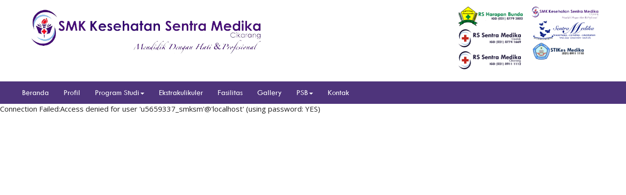

--- FILE ---
content_type: text/html; charset=UTF-8
request_url: https://smksentra-medika.sch.id/detail-gallery.php?no=2
body_size: 1480
content:
<!DOCTYPE html>
<html>
	<head><meta charset="utf-8">	
<meta name="viewport" content="width=device-width, initial-scale=1, maximum-scale=1">
<meta name="description" content="SMK, Sekolah, Kejuruan, Kesehatan, Cikarang, Group, Hospitals"/>
<meta name="keywords" content="SMK, Sekolah, Kejuruan, Kesehatan, Cikarang, Group, Hospitals" />
<title>SMK Kesehatan Sentra Medika Cikarang</title>
<script src="https://ajax.googleapis.com/ajax/libs/jquery/1.12.4/jquery.min.js"></script>
<script src="https://maxcdn.bootstrapcdn.com/bootstrap/3.3.7/js/bootstrap.min.js" ></script>
<link href="css/bootstrap.css" rel="stylesheet">

<style type="text/css">
	@font-face{
    font-family: 'twcen';
    src: url('fonts/twcen.TTF');
	}
	@font-face{
	font-family: 'zap';
    src: url('fonts/zapfinoextralt-one.otf');
	}
</style>

<style type="text/css">
	.line { width: 100%; height:2px; overflow:hidden; position:relative; top:3px;}
	.line div{ height:2px; width:100%; float:left;}
	.blue{background-color: #4e347b;}
</style>


<!--start header1-->
	<!--<nav class="navbar navbar-inverse">
	<div class="container-fluid">
		
		<div style="margin-left:5%">
			<ul class="nav navbar-nav">
				<li><a href="index.php"><font face="twcen" size="3">Dosen</font></a></li>
				<li><a href="index.php"><font face="twcen" size="3">Mahasiswa</font></a></li>
				<li><a href="index.php"><font face="twcen" size="3">Alumni</font></a></li>
			</ul>
			
			<ul class="nav navbar-nav navbar-right">
				<form class="navbar-form navbar-left" role="search">
        <div class="form-group">
          <input type="text" class="form-control" placeholder="Search">
        </div>
        <button type="submit" class="btn btn-default">Submit</button>
      </form>
			</ul>
			
		</div>
		
  </div>
</nav>-->
<!--end header1-->

<div class="container">
<div style="margin-top:1%">
<div class="row">
	<div class="col-md-5">
		<img src="images/logo.png" width="100%">
	</div>
	<div class="col-md-4">
		&nbsp;
	</div>
	<div class="col-md-3">
	
		<div class="row">
			<div class="col-md-6">
				<img src="images/harbun-telpon.png" width="100%"><br>
				<img src="images/sentra-cisalak.png" width="100%"><br>
				<img src="images/sentra-cikarang.png" width="100%">
			</div>
			
			<div class="col-md-6">
				<img src="images/sentra-cibinong.png" width="100%">
				<img src="images/rd.png" width="100%"><br>
				<img src="images/stikes.png" width="100%"><br>
			</div>
		</div><br>
	</div>
</div>
</div>
</div>			

		
<nav class="navbar navbar-inverse">
	<div class="container-fluid">
		<div class="navbar-header">
			<button type="button" class="navbar-toggle collapsed" data-toggle="collapse" data-target="#bs-example-navbar-collapse-2">
				<span class="sr-only">Toggle navigation</span>
				<span class="icon-bar"></span>
				<span class="icon-bar"></span>
				<span class="icon-bar"></span>
			</button>
			<a class="navbar-brand" href="#"></a>
		</div>

    <div class="collapse navbar-collapse" id="bs-example-navbar-collapse-2">
		<ul class="nav navbar-nav">
			<li><a href="index.php"><font face="twcen" size="3">Beranda</font></a></li>
			<li><a href="profil.php"><font face="twcen" size="3">Profil</font></a></li>
			<li class="dropdown">
				<a href="#" class="dropdown-toggle" data-toggle="dropdown" role="button" aria-expanded="false"><font face="twcen" size="3">Program Studi</font><span class="caret"></span></a>
					<ul class="dropdown-menu" role="menu">
						<li><a href="keperawatan/profil.php"><font face="twcen" size="3">Keperawatan</font></a></li>
						<li><a href="farmasi/profil.php"><font face="twcen" size="3">Farmasi</font></a></li>
					</ul>
			</li>
			<li><a href="ekskul.php"><font face="twcen" size="3">Ekstrakulikuler</font></a></li>
			<li><a href="fasilitas.php"><font face="twcen" size="3">Fasilitas</font></a></li>
			<li><a href="gallery.php"><font face="twcen" size="3">Gallery</font></a></li>
			<li class="dropdown">
				<a href="#" class="dropdown-toggle" data-toggle="dropdown" role="button" aria-expanded="false"><font face="twcen" size="3">PSB</font><span class="caret"></span></a>
					<ul class="dropdown-menu" role="menu">
						<li><a href="informasi.php"><font face="twcen" size="3">Informasi Pendaftaran</font></a></li>
						<!--<li><a href="daftar_online.php"><font face="twcen" size="3">Daftar Online</font></a></li>-->
					</ul>
			</li>
			<!--<li class="dropdown">
				<a href="#" class="dropdown-toggle" data-toggle="dropdown" role="button" aria-expanded="false"><font face="twcen" size="3">Portal</font><span class="caret"></span></a>
					<ul class="dropdown-menu" role="menu">
						<li><a href="login_siswa.php"><font face="twcen" size="3">Login Siswa</font></a></li>
						<li><a href="login_guru.php"><font face="twcen" size="3">Login Guru</font></a></li>
					</ul>
			</li>-->
			<li><a href="kontak.php"><font face="twcen" size="3">Kontak</font></a></li>
		</ul>
    </div>
  </div>
</nav>Connection Failed:Access denied for user 'u5659337_smksm'@'localhost' (using password: YES)